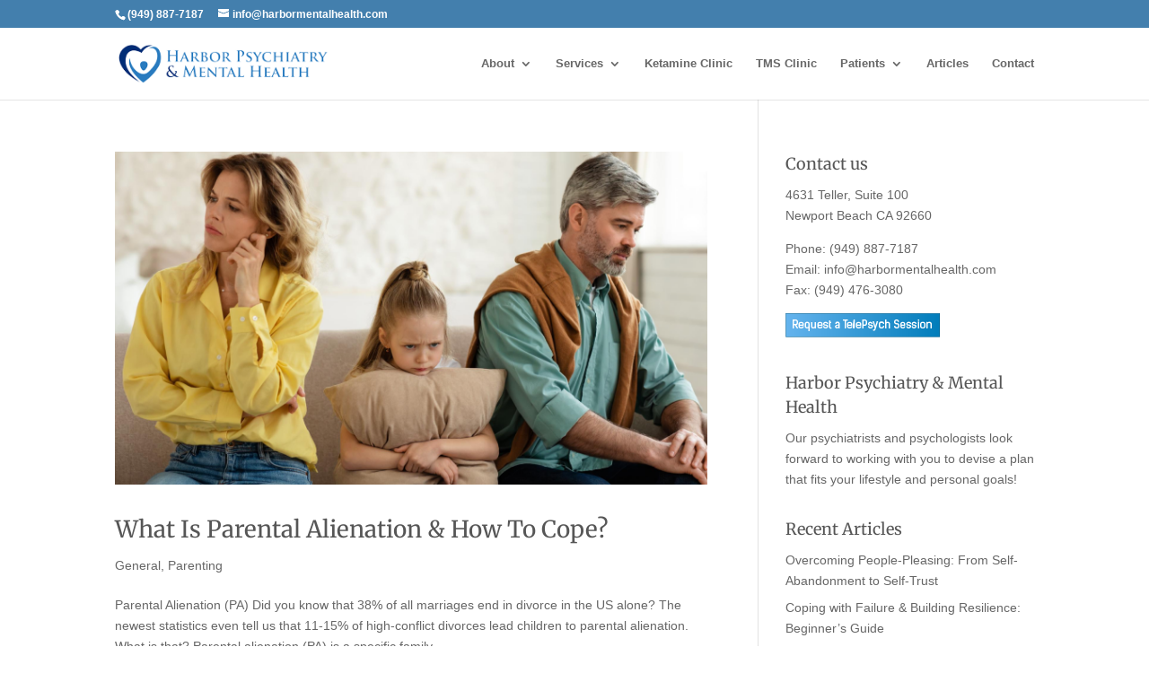

--- FILE ---
content_type: text/css; charset=UTF-8
request_url: https://harbormentalhealth.com/wp-content/et-cache/global/et-divi-customizer-global.min.css?ver=1767090734
body_size: 913
content:
body,.et_pb_column_1_2 .et_quote_content blockquote cite,.et_pb_column_1_2 .et_link_content a.et_link_main_url,.et_pb_column_1_3 .et_quote_content blockquote cite,.et_pb_column_3_8 .et_quote_content blockquote cite,.et_pb_column_1_4 .et_quote_content blockquote cite,.et_pb_blog_grid .et_quote_content blockquote cite,.et_pb_column_1_3 .et_link_content a.et_link_main_url,.et_pb_column_3_8 .et_link_content a.et_link_main_url,.et_pb_column_1_4 .et_link_content a.et_link_main_url,.et_pb_blog_grid .et_link_content a.et_link_main_url,body .et_pb_bg_layout_light .et_pb_post p,body .et_pb_bg_layout_dark .et_pb_post p{font-size:14px}.et_pb_slide_content,.et_pb_best_value{font-size:15px}h1,h2,h3,h4,h5,h6{color:#565656}.et_secondary_nav_enabled #page-container #top-header{background-color:rgba(21,95,153,0.8)!important}#et-secondary-nav li ul{background-color:rgba(21,95,153,0.8)}#top-menu li a{font-size:13px}body.et_vertical_nav .container.et_search_form_container .et-search-form input{font-size:13px!important}#top-menu li.current-menu-ancestor>a,#top-menu li.current-menu-item>a,#top-menu li.current_page_item>a{color:rgba(31,144,186,0.7)}#main-footer{background-color:#e5e5e5}.bottom-nav,.bottom-nav a,.bottom-nav li.current-menu-item a{color:#3d3d3d}#et-footer-nav .bottom-nav li.current-menu-item a{color:#0c71c3}#footer-bottom{background-color:rgba(229,229,229,0.32)}#footer-info,#footer-info a{color:#828282}#footer-info{font-size:10px}#footer-bottom .et-social-icon a{font-size:10px}h1,h2,h3,h4,h5,h6,.et_quote_content blockquote p,.et_pb_slide_description .et_pb_slide_title{line-height:1.5em}@media only screen and (min-width:981px){#main-footer .footer-widget h4,#main-footer .widget_block h1,#main-footer .widget_block h2,#main-footer .widget_block h3,#main-footer .widget_block h4,#main-footer .widget_block h5,#main-footer .widget_block h6{font-size:10px}.et_header_style_centered.et_hide_primary_logo #main-header:not(.et-fixed-header) .logo_container,.et_header_style_centered.et_hide_fixed_logo #main-header.et-fixed-header .logo_container{height:11.88px}}@media only screen and (min-width:1350px){.et_pb_row{padding:27px 0}.et_pb_section{padding:54px 0}.single.et_pb_pagebuilder_layout.et_full_width_page .et_post_meta_wrapper{padding-top:81px}.et_pb_fullwidth_section{padding:0}}	h1,h2,h3,h4,h5,h6{font-family:'Merriweather',Georgia,"Times New Roman",serif}body,input,textarea,select{font-family:'Arial',Helvetica,Arial,Lucida,sans-serif}body #page-container #sidebar{width:30%}body #page-container #left-area{width:70%}.et_right_sidebar #main-content .container:before{right:30%!important}.et_left_sidebar #main-content .container:before{left:30%!important}.mh-support-box{border:1px solid #ccc;padding:12px 16px;background:#f9f9f9}.single-post h3 a{color:#2ea3f2}.single-post h2 a{color:#2ea3f2}.providers-clm-styl{padding-top:10px;padding-bottom:10px}.postid-11679 h2 a{color:#2ea3f2!important}.single-post h4 a{color:#3ba7f2}.single-post td{border:1px solid #666666!important}.positive-changes-table td,th{border:1px solid #666!important}.text-mimi p{text-align:justify}.page-id-3929 .et_pb_text_inner{min-height:95px}.page-id-3929 .et_pb_text_inner p{padding-bottom:0!important}.mob-all-sec{z-index:0}.meta-content-authors{display:flex}span.category-name{margin-left:5px}span.category-name a{color:#666666!important}span.category-name a:hover{color:#82C0C9!important}.page-id-9664 .ginput_container.ginput_container_email input{width:100%!important}.items_list li{padding:12px 0;border-bottom:1px solid #E0E0E0;background-position:left center;background-repeat:no-repeat;line-height:120%}footer#main-footer .container{visibility:hidden;display:none}div#footer-bottom{display:none;visibility:hidden}.et_pb_widget_area_right{max-width:initial}input#input_1_2,input#input_1_1,input#input_1_3,input#input_1_4,textarea#input_1_5{background-repeat:no-repeat;background-attachment:scroll;background-size:16px 18px;background-position:98% 50%;cursor:auto;border-radius:2px;overflow:hidden;border-width:2px;background-color:rgba(0,0,0,0);border-color:rgba(255,255,255,0.3);font-family:"Open Sans",Helvetica,Arial,Lucida,sans-serif;font-size:15px;line-height:2em;color:white;width:100%;padding:16px}input#gform_submit_button_1{color:#ffffff!important;border-width:21px!important;border-color:rgba(0,0,0,0);border-radius:0px;letter-spacing:2px;font-size:17px;font-family:'Open Sans',Helvetica,Arial,Lucida,sans-serif!important;font-weight:700!important;text-transform:uppercase!important;background-color:#12eaa6;float:right}::placeholder{color:white}body .gform_wrapper ul li.gfield{margin-top:0px;padding-top:0}.gform_wrapper .gfield_required{color:#790000;margin-left:4px;display:none;margin:0px;padding:0px}input#input_4_2,input#input_4_1,input#input_4_3,input#input_4_4,textarea#input_4_5{background-repeat:no-repeat;background-attachment:scroll;background-size:16px 18px;background-position:98% 50%;cursor:auto;border-radius:2px;overflow:hidden;border-width:2px;background-color:rgba(0,0,0,0);border-color:rgba(255,255,255,0.3);font-family:"Open Sans",Helvetica,Arial,Lucida,sans-serif;font-size:15px;line-height:2em;color:white;width:100%;padding:16px}input#gform_submit_button_4{color:#ffffff!important;border-width:21px!important;border-color:rgba(0,0,0,0);border-radius:0px;letter-spacing:2px;font-size:17px;font-family:'Open Sans',Helvetica,Arial,Lucida,sans-serif!important;font-weight:700!important;text-transform:uppercase!important;background-color:#12eaa6;float:right}.gfield input,.gfield textarea{background-repeat:no-repeat;background-attachment:scroll;background-size:16px 18px;background-position:98% 50%;cursor:auto;border-radius:2px;overflow:hidden;border-width:2px;background-color:rgba(0,0,0,0);border-color:rgba(255,255,255,0.3);font-family:"Open Sans",Helvetica,Arial,Lucida,sans-serif;font-size:15px;line-height:4em;color:white;width:100%;padding:16px}input.gform_button{color:#ffffff!important;border-width:21px!important;border-color:rgba(0,0,0,0);border-radius:0px;letter-spacing:2px;font-size:17px;font-family:'Open Sans',Helvetica,Arial,Lucida,sans-serif!important;font-weight:700!important;text-transform:uppercase!important;background-color:#12eaa6;float:right}body .gform_wrapper ul li.gfield{margin-top:0px;padding-top:0}::placeholder{color:white}body .gform_wrapper ul li.gfield{margin-top:0px;padding-top:0}.gfield input,.gfield textarea{padding-left:16px!important;padding-right:16px!important}@media(max-width:1100px){#top-menu li{padding-right:8px}}@media(max-width:1024px){#top-menu li{padding-right:7px}}@media(max-width:990px){#top-menu li{padding-right:6px}}@media(max-width:980px){#top-menu li{padding-right:5px}}